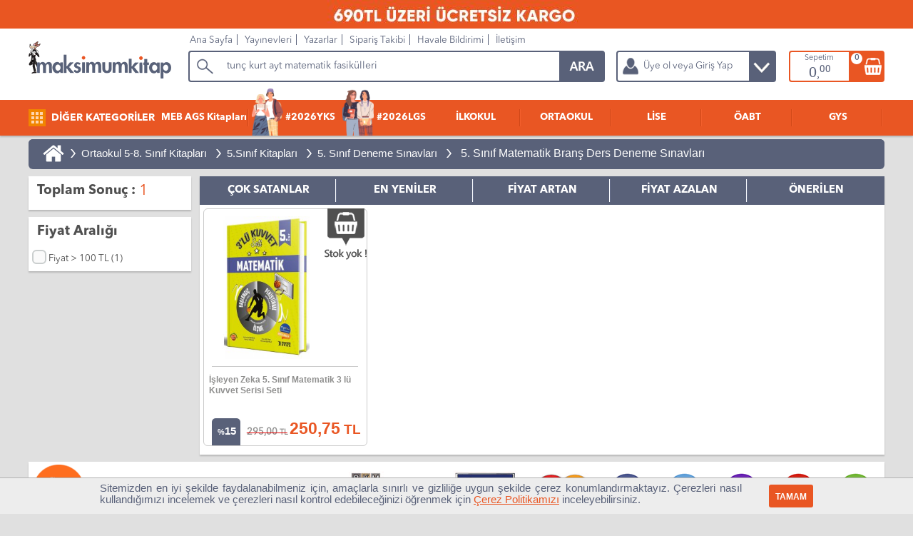

--- FILE ---
content_type: text/html; Charset=windows-1254
request_url: https://www.maksimumkitap.com/5-sinif-matematik-brans-ders-deneme-sinavlari
body_size: 14767
content:
<!DOCTYPE html>
<html lang="tr">
<head>
	<title>5. Sınıf Matematik Branş Ders Deneme Sınavları - Maksimum Kitap</title>
	
	<meta charset="windows-1254" />
	<meta name="language" content="tr"/>
	<meta name="author" content="Erhan ÇAKMAK, cakmakerhan@gmail.com" />
	<meta name="google-site-verification" content="R4XZW3gqOAMs9nMu9ZEeroVoBMAntCC0i-hEHwgP_9U" />
	<meta name="alexaVerifyID" content="0fat5rpvcMZF-j_AlKbCXa8DppA" />
	
	<link rel="shortcut icon" type="image/png" href="https://www.maksimumkitap.com/favicon.png"/>
	<link type="text/css" rel="stylesheet" href="https://www.maksimumkitap.com/Theme/Main/Sistem.css?v=25" />
	<link type="text/css" rel="stylesheet" href="https://www.maksimumkitap.com/StaticFiles/Chached/MegaMenu.css?v=25" />
	 <script src="https://www.maksimumkitap.com/js/j183.js"></script>
	<script>
	
		var pagearamayazi = "tunç kurt ayt matematik fasikülleri";
		var pagearamalink = "https://www.maksimumkitap.com/AramaSonuc.asp?q=tun%E7+kurt";
	</script>
	<script src="https://www.maksimumkitap.com/Theme/Main/sistem.js?v=25"></script>
	<!-- Google Tag Manager -->
<script>(function(w,d,s,l,i){w[l]=w[l]||[];w[l].push({'gtm.start':
new Date().getTime(),event:'gtm.js'});var f=d.getElementsByTagName(s)[0],
j=d.createElement(s),dl=l!='dataLayer'?'&l='+l:'';j.async=true;j.src=
'https://www.googletagmanager.com/gtm.js?id='+i+dl;f.parentNode.insertBefore(j,f);
})(window,document,'script','dataLayer','GTM-WDS46D7');</script>
<!-- End Google Tag Manager -->
	<link rel='canonical' href='https://www.maksimumkitap.com/5-sinif-matematik-brans-ders-deneme-sinavlari'/><link rel='alternate' media='only screen and (max-width: 640px)' href='https://www.maksimumkitap.com/mobile/5-sinif-matematik-brans-ders-deneme-sinavlari'/><META name='description' content='5. Sınıf Matematik Branş Ders Deneme Sınavları En Çok Önerilen 5. Sınıf Matematik Denemeleri Maksimum Kitap ta' /><meta name='keywords' content='5. sınıf matematik deneme, 5. sınıf matematik ders denemeleri, 5. sınıf matematik branş denemeleri' /><script src='https://www.maksimumkitap.com/JavaFiles/OzelDortlu.js'></script><style>.KSublink {float:left; margin:5px; padding:8px 12px; background-color:#961b10; color:#FFFFFF;-webkit-border-radius: 4px;-moz-border-radius: 4px;border-radius: 4px; font-size:12px-webkit-box-shadow: 2px 2px 2px 2px rgba(133,133,133,0.5); -moz-box-shadow: 2px 2px 2px 2px rgba(133,133,133,0.5);box-shadow: 2px 2px 2px 2px rgba(133,133,133,0.5);}</style>
<script type='text/javascript' src='https://www.maksimumkitap.com/js/jquery.tablesorter.min.js'></script>
<style>.productitem {width:24%} </style>
<meta name='robots' content='index, follow' /><meta name='robots' content='all' />
<script>SearchAnswerPerPage = 40;
SearchAnswerMainURL = JMainURL+"bookcategoryxml.asp?CDateOf=20.1.2026 09:17:06&SearchCategory=3163";
SearchAnswerMainURLex = SearchAnswerMainURL;
TotalRecord=1; ActivePageNum=1; PageCount=1;
$(document).ready(function(){ MakeSearchPaged(); }); </script>
	
</head>
<body>
<div class="bannertepe"><p style="background:#e95622; width:100%; display:block; margin:0 auto; text-align:center"><img src="https://www.maksimumkitap.com/StaticFiles/SiteFiles/image/Leventsitewebtepebanner/WhatsApp_Image_2025-03-09_at_22_09_26.jpeg" width="1158" height="42" alt="" />&nbsp;</div>
<div id="banner" data="0|0">
	<div id="bannerin">
		<nav id="tmenu">
			<ul>
			<li class="rst"><a href="https://www.maksimumkitap.com/" title="Site Ana Sayfa">Ana Sayfa</a></li>
			<li><a href="https://www.maksimumkitap.com/yayinevleri.asp" title="Yayınevleri">Yayınevleri</a></li>
			<li><a href="https://www.maksimumkitap.com/yazarlar.asp" title="Yazarlar">Yazarlar</a></li>
			<li><a href="https://www.maksimumkitap.com/siparistakibi.asp" rel="nofollow" title="Sipariş Takibi">Sipariş Takibi</a></li>
			<li><a href="https://www.maksimumkitap.com/havalebildirimformu.asp" rel="nofollow" title="Havale Bildirimi">Havale Bildirimi</a></li>
			<li><a href="https://www.maksimumkitap.com/contact.asp" title="İletişim">İletişim</a></li>
			</ul>
		</nav>
	</div>
</div>
	<div id="SYMenu" class="vhidden"><nav id="mainhorizontalmenu"></nav></div>
<div id="SiteBody">
<div id="SiteCenter">


		<div class="ResultShow" style="position:relative;">
			<div class="bookbreadcrumb"><a class='breadHome' href='https://www.maksimumkitap.com/' title='Maksimum Kitap Ana Sayfa'>&nbsp;</a> > <a class='crumb' href='https://www.maksimumkitap.com/ortaokul-5-8-sinif-kitaplari' title='Ortaokul 5-8. Sınıf Kitapları'>Ortaokul 5-8. Sınıf Kitapları</a> > <a class='crumb' href='https://www.maksimumkitap.com/5-sinif-kitaplari' title='5.Sınıf Kitapları'>5.Sınıf Kitapları</a> > <a class='crumb' href='https://www.maksimumkitap.com/5-sinif-deneme-sinavlari' title='5. Sınıf Deneme Sınavları'>5. Sınıf Deneme Sınavları</a> > <a class='crumb' href="https://www.maksimumkitap.com/5-sinif-matematik-brans-ders-deneme-sinavlari" title="5. Sınıf Matematik Branş Ders Deneme Sınavları"><h1>5. Sınıf Matematik Branş Ders Deneme Sınavları</h1></a></div>
			<div class="ResultCase vhidden" style="position:absolute; top:0px; right:0px;">Sıralama :
				<input type="hidden" name="resultfilter" id='resultfilter' value="0" />
			</div>
		</div>

	
	<div id="MainFilterDiv">

<div class='FilterPart bxshadow'><div class='ResultFilterHead2'><p>Toplam Sonuç : </p><div class='ResultCount'> 1</div></div></div><div id='FiltrelerCaption' class='FilterPart dnone'><div class='ResultFilterHead'><p>Filtreler<p></div><div class='innerfiltersdiv'>Filtreleme Yok</div></div><div class='FilterPart bxshadow'><div class='ResultFilterHead'><p>Fiyat Aralığı</p></div><div id='HeaderPenFiyat'><div class='ResultListing0'><input type='checkbox' class='addpricefilter regular-checkbox' id='fiyatF0' value='Fiyat > 100'><label for='fiyatF0'></label> Fiyat > 100 TL (1)</div></div></div></div>




		<div class="ResultSearchDiv bxshadow">
		
		<div id="tabALink">
			<a href='javascript:void(0);' data='7'>ÇOK SATANLAR</a>
			<a href='javascript:void(0);' data='1'>EN YENİLER</a>
			<a href='javascript:void(0);' data='3'>FİYAT ARTAN</a>
			<a href='javascript:void(0);' data='4'>FİYAT AZALAN</a>
			<a href='javascript:void(0);' data='0'>ÖNERİLEN</a>
		</div>
		<div class="fleft widthall tcenter" id="topeklenti">
		<br/><br/>
		<img src="https://www.maksimumkitap.com/img/yatayloader.gif" alt="Yükleniyor"/>
		<br/><br/>
		<script type="text/javascript">
		
		$(window).load(function() {
			$('#topeklenti').hide();
			return false;
			
			$.ajax({url: "https://www.maksimumkitap.com/UrunTikBul.asp?tip=1&tipno=3163", success: function(result){
			$("#topeklenti").html(result);
			setTimeout( function() { FixHProduct(); }, 10);
		  }});
  
  
		});
	

		</script>

		</div>
	
	
			<div class="productitemlist" itemscope itemtype="http://schema.org/ItemList">
			<div itemscope itemprop="itemListElement" itemtype="http://schema.org/Book" class="productitem" id="https://www.maksimumkitap.com/kitap/isleyen-zeka-5-sinif-matematik-3-lu-kuvvet-serisi-seti-(271996).asp"><p itemprop="position">1</p><a itemprop="url" class="url" href="https://www.maksimumkitap.com/kitap/isleyen-zeka-5-sinif-matematik-3-lu-kuvvet-serisi-seti-(271996).asp" title="İşleyen Zeka 5. Sınıf Matematik 3 lü Kuvvet Serisi Seti"><span itemprop="name" class="name" title="271996"><b>İşleyen Zeka 5. Sınıf Matematik 3 lü Kuvvet Serisi Seti</b></span></a><img itemprop="image" class="image" src="" data-src="https://www.maksimumkitap.com/StaticFiles/SiteFiles/image/Products/271996/isleyen-zeka-5-sinif-matematik-kuvvet-serisi-brans-denemeleri_2P51_s.jpg" title="İşleyen Zeka 5. Sınıf Matematik 3 lü Kuvvet Serisi Seti" alt="İşleyen Zeka 5. Sınıf Matematik 3 lü Kuvvet Serisi Seti"/><span itemscope itemprop="publisher" itemtype="http://schema.org/Organization"><span itemprop="name" class="brand" title="10246">İşleyen Zeka Yayınları</span></span><span itemprop="description" class="description">5. Sınıf Matematik Branş Ders Deneme Sınavları, İşleyen Zeka 5. Sınıf Matematik 3 lü Kuvvet Serisi Seti</span><div itemscope itemprop="offers" itemtype="http://schema.org/Offer" title="0" class="offers"><span itemprop="price" class="price" title="295">250.75</span><span itemprop="priceCurrency" class="currency">TRY</span><link itemprop="availability" class="availability" href="http://schema.org/InStock" /></div></div>
			</div><!--enditemlist-->

		</div>
		
		<div class="bxshadow change100 mt10px bgwhite">	<img class="socialLeftIcon fleft lazy" data-src="https://www.maksimumkitap.com/Theme/Main/images/socialleft.gif" alt="maksimum kitap ödeme bilgi" title="maksimum kitap ödeme bilgi"/>	<a href="https://www.facebook.com/maksimumkitap/" class="AnaSocial AFacebook" title="Maksimum Kitap Facebook Sayfası"></a>	<a href="https://twitter.com/maksimumkitap" class="AnaSocial ATwitter" title="Maksimum Kitap Twitter Sayfası"></a>	<a href="https://www.instagram.com/maksimumkitap/" class="AnaSocial AInstagram" title="Maksimum Kitap Instagram Sayfası"></a>	<a href="https://www.youtube.com/channel/UCBUUB74O7YecfDf_UunrUWQ" class="AnaSocial AYoutube" title="Maksimum Kitap Youtube Sayfası"></a>	<a href="javascript:void(0);" class="AnaSocial AWhatsapp" title="Maksimum Kitap Whatsapp"></a></div><div class="bxshadow change250"><img class="change250 lazy" alt="Alt Bilgi" data-src="https://www.maksimumkitap.com/Theme/Main/images/bg/altbilgisutunu.jpg"/></div></div> <!--SiteCenter--></div><!--SiteBody--><div id="footer">	<div class="SiteFooterIn">		<ul><li class="k">MAKSIMUMKITAP.COM</li><li><a href="https://www.maksimumkitap.com/contact.asp" title="İletişim">İletişim</a></li>
<li><a href="https://www.maksimumkitap.com/bankahesaplari.asp" title="Banka Hesapları">Banka Hesapları</a></li>
<li><a href="https://www.maksimumkitap.com/teslimatkargo.asp" title="Teslimat & Kargo">Teslimat & Kargo</a></li>
<li><a href="https://www.maksimumkitap.com/gizlilikprensipleri.asp" title="Gizlilik Prensipleri">Gizlilik Prensipleri</a></li>
<li><a href="https://www.maksimumkitap.com/kredikartiguvenligi.asp" title="Kredi Kartı Güvenliği">Kredi Kartı Güvenliği</a></li>
<li><a href="https://www.maksimumkitap.com/onbilgilendirmeformu.asp" title="Ön Bilgilendirme Formu">Ön Bilgilendirme Formu</a></li>
<li><a href="" title=""></a></li>
<li><a href="" title=""></a></li>
</ul>
<ul><li class="k">Popüler Kategoriler</li><li><a href="https://www.maksimumkitap.com/kpss-kitaplari" title="KPSS Kitapları">KPSS Kitapları</a></li>
<li><a href="https://www.maksimumkitap.com/kpss-lise-onlisans-kitaplari" title="Lise Önlisans Kitapları">Lise Önlisans Kitapları</a></li>
<li><a href="https://www.maksimumkitap.com/oabt-kitaplari" title="ÖABT Kitapları">ÖABT Kitapları</a></li>
<li><a href="https://www.maksimumkitap.com/8-sinif-lgs-kitaplari" title="LGS Kitapları">LGS Kitapları</a></li>
<li><a href="https://www.maksimumkitap.com/yks-yuksekogretim-kurum-sinavi-kitaplari" title="YKS Kitapları">YKS Kitapları</a></li>
<li><a href="" title=""></a></li>
<li><a href="" title=""></a></li>
<li><a href="" title=""></a></li>
</ul>
<ul><li class="k">&nbsp;</li><li><a href="https://www.maksimumkitap.com/ales-kitaplari" title="ALES Kitapları">ALES Kitapları</a></li>
<li><a href="https://www.maksimumkitap.com/dgs-kitaplari" title="DGS Kitapları">DGS Kitapları</a></li>
<li><a href="https://www.maksimumkitap.com/bankacilik-sinavlarina-hazirlik-kitaplari" title="Banka Sınavlarına Hazırlık">Banka Sınavlarına Hazırlık</a></li>
<li><a href="https://www.maksimumkitap.com/yok-dil-kitaplari" title="YÖKDİL Kitapları">YÖKDİL Kitapları</a></li>
<li><a href="https://www.maksimumkitap.com/en-cok-satan-kultur-kitaplari" title="En Çok Okunanlar">En Çok Okunanlar</a></li>
<li><a href="" title=""></a></li>
<li><a href="" title=""></a></li>
<li><a href="" title=""></a></li>
</ul>
<ul><li class="k">Maksimum Kurumsal</li><li><a href="https://www.maksimumkitap.com/contact.asp" title="Tedarikçi Olmak İstiyorum">Tedarikçi Olmak İstiyorum</a></li>
<li><a href="https://www.maksimumkitap.com/sayfa/tedarikci-kurallari" title="Tedarikçi Kuralları">Tedarikçi Kuralları</a></li>
<li><a href="https://www.maksimumkitap.com/contact.asp" title="İş Başvurusu">İş Başvurusu</a></li>
<li><a href="https://www.facebook.com/maksimumkitap/" title="Maksimum Facebook Destek">Maksimum Facebook Destek</a></li>
<li><a href="https://www.instagram.com/maksimumkitap/" title="Insta Maksi !">Insta Maksi !</a></li>
<li><a href="" title=""></a></li>
<li><a href="" title=""></a></li>
<li><a href="" title=""></a></li>
</ul>
<ul><li class="k">&nbsp;</li><li><a href="https://www.maksimumkitap.com/iadekosullari.asp" title="İade Koşulları">İade Koşulları</a></li>
<li><a href="https://www.maksimumkitap.com/teslimatkargo.asp" title="Teslimat Kargo">Teslimat Kargo</a></li>
<li><a href="javascript:void(0);" title="Yurtiçi Kargo">Yurtiçi Kargo</a></li>
<li><a href="javascript:void(0);" title="PTT Kargo">PTT Kargo</a></li>
<li><a href="javascript:void(0);" title="Sürat Kargo">Sürat Kargo</a></li>
<li><a href="" title=""></a></li>
<li><a href="" title=""></a></li>
<li><a href="" title=""></a></li>
</ul>
	</div>			<div id="bannertepe"><p style="background:#263590; width:100%; display:block; margin:0 auto; text-align:center"><img src="https://www.maksimumkitap.com/StaticFiles/SiteFiles/image/tepe_banner_cubuk/etbis-ss1.png" width="1000" height="40" alt="Maksimum Kitap ETBİS Belgesi" />&nbsp;</div>	<div class="copyright">Tüm Hakları Saklıdır © 2011 - 2026 www.maksimumkitap.com</div></div><script>var google_tag_params = {ecomm_prodid: '3163',ecomm_pagetype: 'category'};</script><script>/* <![CDATA[ */var google_conversion_id = 1007251976;var google_custom_params = window.google_tag_params;var google_remarketing_only = true;/* ]]> */</script><script src="//www.googleadservices.com/pagead/conversion.js"></script><noscript><div style="display:inline;"><img height="1" width="1" style="border-style:none;" alt="google ads" src="//googleads.g.doubleclick.net/pagead/viewthroughconversion/1007251976/?value=0&amp;guid=ON&amp;script=0"/></div></noscript><script type="text/javascript" src="//static.criteo.net/js/ld/ld.js" async="true"></script><script type="text/javascript">window.criteo_q = window.criteo_q || [];var deviceType = /iPad/.test(navigator.userAgent) ? "t" : /Mobile|iP(hone|od)|Android|BlackBerry|IEMobile|Silk/.test(navigator.userAgent) ? "m" : "d";window.criteo_q.push( { event: "setAccount", account: 40863}, { event: "setSiteType", type: deviceType}, { event: "viewList" , item: ["271996"] });</script> </body></html>